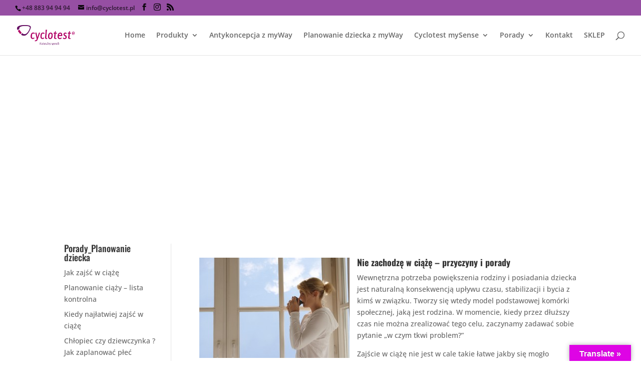

--- FILE ---
content_type: text/plain
request_url: https://www.google-analytics.com/j/collect?v=1&_v=j102&a=76337429&t=pageview&_s=1&dl=https%3A%2F%2Fcyclotest-polska.pl%2Fporady%2Fplanowanie-dziecka%2Fnie-zachodze-w-ciaze-przyczyny-i-porady%2F&ul=en-us%40posix&dt=Nie%20zachodz%C4%99%20w%20ci%C4%85%C5%BC%C4%99%20%E2%80%93%20przyczyny%20i%20porady%20-%20Cyclotest%20Polska%20-%20Komputery%20Cyklu%20Nowej%20Generacji%20-%20Antykoncepcja%20Bez%20Hormon%C3%B3w%20-%20Planowanie%20dziecka&sr=1280x720&vp=1280x720&_u=6GjAAUABAAAAICAAIk~&cid=2038951769.1768626415&tid=UA-164139038-1&_gid=1324960748.1768626416&_slc=1&gtm=45He61e1n81TH9C3PDv831168182za200zd831168182&gcs=G111&gcd=13t3t3p3p5l1&dma_cps=-&dma=0&tag_exp=103116026~103200004~104527906~104528500~104684208~104684211~105391252~115938465~115938469~116744867~117041587&npa=1&z=519494922
body_size: -452
content:
2,cG-49XB9KGZS7